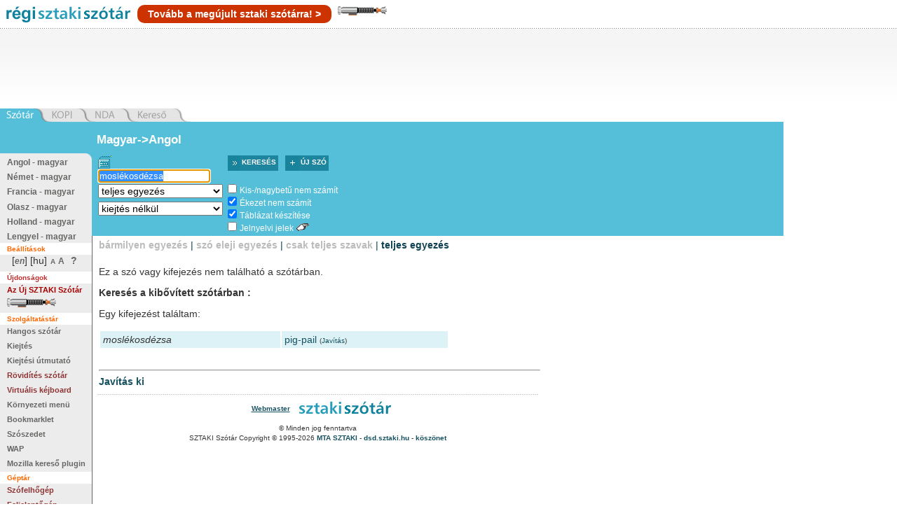

--- FILE ---
content_type: text/css
request_url: https://regiszotar.sztaki.hu/css/sztaki_origo_2/font_5.css
body_size: 30
content:
body {
  font-size: 90%;
}
